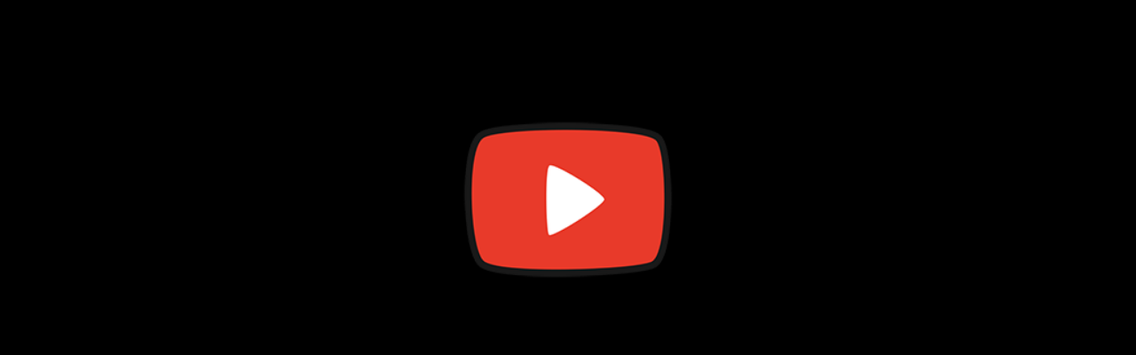

--- FILE ---
content_type: text/html; charset=UTF-8
request_url: https://mangapolis.net/videoCargaRetrasada.php?v=https://www.youtube.com/embed/dVFv0zsBixE?disablekb=0&html5=1&autohide=1&controls=0&rel=0
body_size: 430
content:
<!doctype html>
<html>
<head>
<meta name="Robots" content="noindex, nofollow" />
<meta charset="utf-8">
<style>
body{margin:0;padding:0;background:#000;color:#FFF;text-align:center;}
</style>
<script>
url="https://www.youtube.com/embed/dVFv0zsBixE?disablekb=0";
function dale(){if(url!=""){document.location=url;}else{alert('URL video error.');document.location="blanco.html"}}
</script>
<title>MGP carga video retrasada</title>
</head>
<body>
<!-- 788x446 max -->
<a href="https://www.youtube.com/embed/dVFv0zsBixE?disablekb=0" onmouseover="dale();"><img src="https://mangapolis.net/imagenes/multimedia_logo_precarga.png" height="250" width="250" style="margin-top:100px;" alt="Logo video" title="Cargar v&iacute;deo" /></a><br />
</body>
</html>
